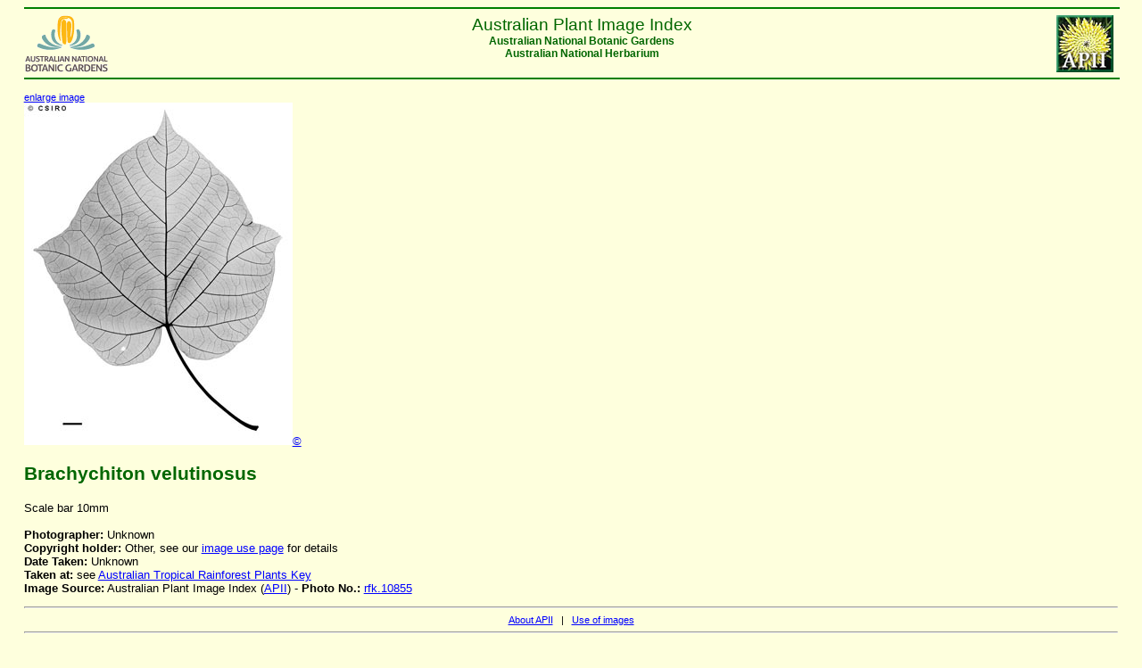

--- FILE ---
content_type: text/html
request_url: https://www.anbg.gov.au/photo/apii/id/rfk/10855
body_size: 935
content:
<html>
<head>
<link rel="stylesheet" href="/style/ibis-output.css"  type="text/css">
<title>APII database extract:  photo_class = 'rfk' and photo_no = '10855'</title>
</head>
<body>

    <hr color="green" width="100%"/>
    <a href="/photo/image-collection.html">
    <img src="/images/logos/NPPI-button.jpg"
    border="0" hspace="5" align="right" alt="APII logo">
    </a>
    <a href="/index.html">
    <img src="/images/logos/logo_anbg-60.gif"
    align="left" border="0" alt="ANBG logo">
    </a>
    <div class="headercenter" >
    Australian Plant Image Index 
    </div>
    <div class="headersmall" >
    <center>
    Australian National Botanic Gardens <br>
    Australian National Herbarium<br clear=all>
    </center>
    </div>
    <hr color="green"  width="100%"/>
    

<p> <a href="/cgi-bin/phtml?pc=rfk&pn=10855&size=3" target="_top"><small>enlarge image</small></br></a><img src="/images/photo_cd/RFK18/X90645_2.jpg" alt="APII jpeg image of Brachychiton velutinosus  &#169; contact APII"><a href=/photo/photo-collection-use.html>&#169;</a>
<h2>Brachychiton velutinosus</h2>Scale bar 10mm<br/><br/><b>Photographer:</b> Unknown<br/><b>Copyright holder:</b> Other, see our <a href="/photo/photo-collection-use.html">image use page</a> for details<br/><b>Date Taken:</b> Unknown<br/><b>Taken at:</b> see <a href='http://www.anbg.gov.au/cpbr/cd-keys/rfk/index.html'>Australian Tropical Rainforest Plants Key</a><br/><b>Image Source:</b> Australian Plant Image Index  (<a href="/photo/image-collection.html" target="_top">APII</a>) - <b>Photo No.: </b><a href="/cgi-bin/photo?photo_class=rfk&photo_no=10855" target="_top">rfk.10855</a><br/>

</p>

<hr/>
<div align="center" class="small">
<a href="/photo/image-collection.html"> About APII</a> &nbsp; | &nbsp;
<a href="/photo/photo-collection-use.html">Use of
images</a></div>
<hr/>
<p>&nbsp;</p>

<script>
(function(i,s,o,g,r,a,m){i['GoogleAnalyticsObject']=r;i[r]=i[r]||function(){
(i[r].q=i[r].q||[]).push(arguments)},i[r].l=1*new Date();a=s.createElement(o),
m=s.getElementsByTagName(o)[0];a.async=1;a.src=g;m.parentNode.insertBefore(a,m)
})(window,document,'script','//www.google-analytics.com/analytics.js','ga');

ga('create', 'UA-47960733-2', 'anbg.gov.au');
ga('send', 'pageview');

</script>

</body>
</html>
